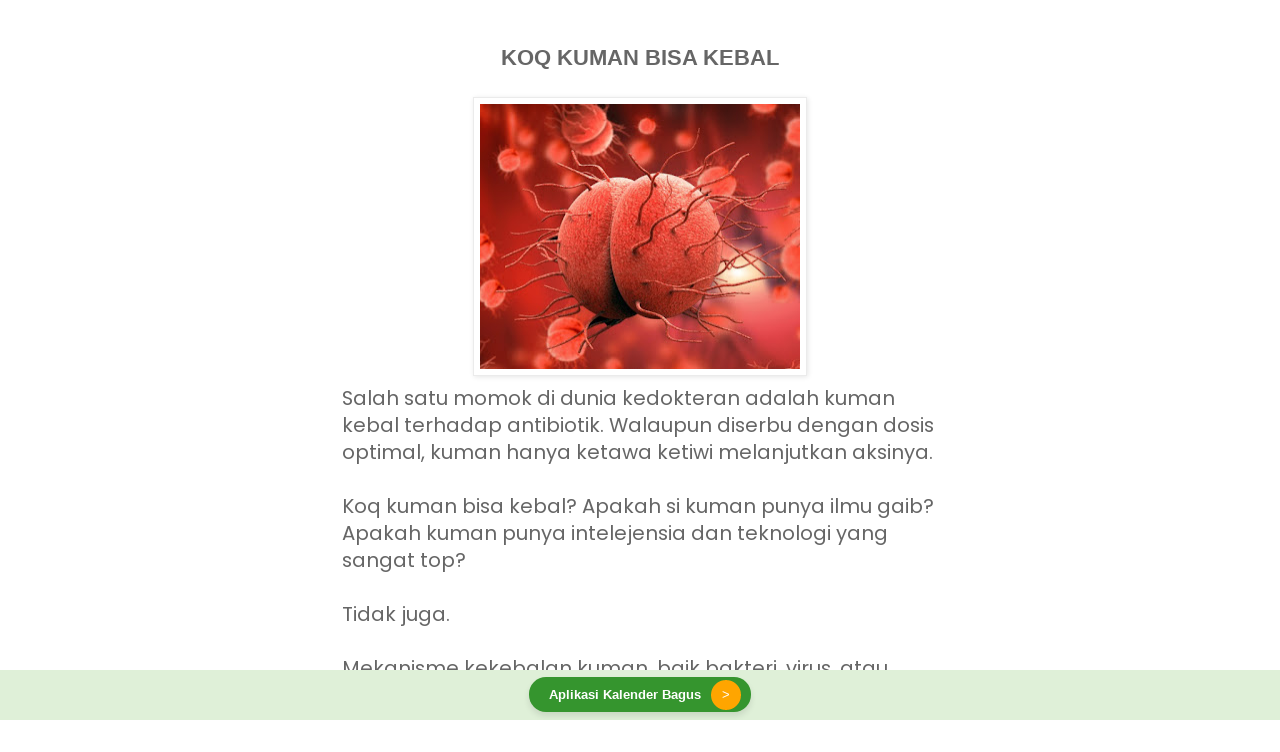

--- FILE ---
content_type: text/html; charset=UTF-8
request_url: https://www.dokterbagus.com/2019/04/koq-kuman-bisa-kebal.html
body_size: 11552
content:
<!DOCTYPE html>
<html class='v2' dir='ltr' lang='id' xmlns='http://www.w3.org/1999/xhtml' xmlns:b='http://www.google.com/2005/gml/b' xmlns:data='http://www.google.com/2005/gml/data' xmlns:expr='http://www.google.com/2005/gml/expr'>
<head>
<link href='https://www.blogger.com/static/v1/widgets/335934321-css_bundle_v2.css' rel='stylesheet' type='text/css'/>
<meta content='width=1100' name='viewport'/>
<meta content='text/html; charset=UTF-8' http-equiv='Content-Type'/>
<meta content='blogger' name='generator'/>
<link href='https://www.dokterbagus.com/favicon.ico' rel='icon' type='image/x-icon'/>
<link href='https://www.dokterbagus.com/2019/04/koq-kuman-bisa-kebal.html' rel='canonical'/>
<link rel="alternate" type="application/atom+xml" title="Dokter Bagus - Atom" href="https://www.dokterbagus.com/feeds/posts/default" />
<link rel="alternate" type="application/rss+xml" title="Dokter Bagus - RSS" href="https://www.dokterbagus.com/feeds/posts/default?alt=rss" />
<link rel="service.post" type="application/atom+xml" title="Dokter Bagus - Atom" href="https://www.blogger.com/feeds/5311975276887912172/posts/default" />

<link rel="alternate" type="application/atom+xml" title="Dokter Bagus - Atom" href="https://www.dokterbagus.com/feeds/3978045730238564618/comments/default" />
<!--Can't find substitution for tag [blog.ieCssRetrofitLinks]-->
<link href='https://blogger.googleusercontent.com/img/b/R29vZ2xl/AVvXsEi9CAtMw93xO_CPm9RcrMsyGwyQyTu1xhXB2EUnyuOALREUpo8P3qy18kCyTfNIUtYv1v8MXG5NYukDkTyt6iOskd7K-3mpySfK89bpiUwNEgqikaCKfypk1Flde5ELO98ZOR8Vpvyo0zg/s320/bakteri-kencing-nanah.jpg' rel='image_src'/>
<meta content='https://www.dokterbagus.com/2019/04/koq-kuman-bisa-kebal.html' property='og:url'/>
<meta content='KOQ KUMAN BISA KEBAL' property='og:title'/>
<meta content='masa subur
kalender masa subur
kalkulator masa subur' property='og:description'/>
<meta content='https://blogger.googleusercontent.com/img/b/R29vZ2xl/AVvXsEi9CAtMw93xO_CPm9RcrMsyGwyQyTu1xhXB2EUnyuOALREUpo8P3qy18kCyTfNIUtYv1v8MXG5NYukDkTyt6iOskd7K-3mpySfK89bpiUwNEgqikaCKfypk1Flde5ELO98ZOR8Vpvyo0zg/w1200-h630-p-k-no-nu/bakteri-kencing-nanah.jpg' property='og:image'/>
<title>KOQ KUMAN BISA KEBAL - Dokter Bagus</title>
<style id='page-skin-1' type='text/css'><!--
/*
-----------------------------------------------
Blogger Template Style
Name:     Simple
Designer: Blogger
URL:      www.blogger.com
----------------------------------------------- */
@import url('https://fonts.googleapis.com/css2?family=Poppins:wght@400;600;800&display=swap');
/* Variable definitions
====================
<Variable name="keycolor" description="Main Color" type="color" default="#66bbdd"/>
<Group description="Page Text" selector="body">
<Variable name="body.font" description="Font" type="font"
default="normal normal 12px Arial, Tahoma, Helvetica, FreeSans, sans-serif"/>
<Variable name="body.text.color" description="Text Color" type="color" default="#222222"/>
</Group>
<Group description="Backgrounds" selector=".body-fauxcolumns-outer">
<Variable name="body.background.color" description="Outer Background" type="color" default="#66bbdd"/>
<Variable name="content.background.color" description="Main Background" type="color" default="#ffffff"/>
<Variable name="header.background.color" description="Header Background" type="color" default="transparent"/>
</Group>
<Group description="Links" selector=".main-outer">
<Variable name="link.color" description="Link Color" type="color" default="#2288bb"/>
<Variable name="link.visited.color" description="Visited Color" type="color" default="#888888"/>
<Variable name="link.hover.color" description="Hover Color" type="color" default="#33aaff"/>
</Group>
<Group description="Blog Title" selector=".header h1">
<Variable name="header.font" description="Font" type="font"
default="normal normal 60px Arial, Tahoma, Helvetica, FreeSans, sans-serif"/>
<Variable name="header.text.color" description="Title Color" type="color" default="#3399bb" />
</Group>
<Group description="Blog Description" selector=".header .description">
<Variable name="description.text.color" description="Description Color" type="color"
default="#777777" />
</Group>
<Group description="Tabs Text" selector=".tabs-inner .widget li a">
<Variable name="tabs.font" description="Font" type="font"
default="normal normal 14px Arial, Tahoma, Helvetica, FreeSans, sans-serif"/>
<Variable name="tabs.text.color" description="Text Color" type="color" default="#999999"/>
<Variable name="tabs.selected.text.color" description="Selected Color" type="color" default="#000000"/>
</Group>
<Group description="Tabs Background" selector=".tabs-outer .PageList">
<Variable name="tabs.background.color" description="Background Color" type="color" default="#f5f5f5"/>
<Variable name="tabs.selected.background.color" description="Selected Color" type="color" default="#eeeeee"/>
</Group>
<Group description="Post Title" selector="h3.post-title, .comments h4">
<Variable name="post.title.font" description="Font" type="font"
default="normal normal 22px Arial, Tahoma, Helvetica, FreeSans, sans-serif"/>
</Group>
<Group description="Date Header" selector=".date-header">
<Variable name="date.header.color" description="Text Color" type="color"
default="#666666"/>
<Variable name="date.header.background.color" description="Background Color" type="color"
default="transparent"/>
<Variable name="date.header.font" description="Text Font" type="font"
default="normal bold 11px Arial, Tahoma, Helvetica, FreeSans, sans-serif"/>
<Variable name="date.header.padding" description="Date Header Padding" type="string" default="inherit"/>
<Variable name="date.header.letterspacing" description="Date Header Letter Spacing" type="string" default="inherit"/>
<Variable name="date.header.margin" description="Date Header Margin" type="string" default="inherit"/>
</Group>
<Group description="Post Footer" selector=".post-footer">
<Variable name="post.footer.text.color" description="Text Color" type="color" default="#666666"/>
<Variable name="post.footer.background.color" description="Background Color" type="color"
default="#f9f9f9"/>
<Variable name="post.footer.border.color" description="Shadow Color" type="color" default="#eeeeee"/>
</Group>
<Group description="Gadgets" selector="h2">
<Variable name="widget.title.font" description="Title Font" type="font"
default="normal bold 11px Arial, Tahoma, Helvetica, FreeSans, sans-serif"/>
<Variable name="widget.title.text.color" description="Title Color" type="color" default="#000000"/>
<Variable name="widget.alternate.text.color" description="Alternate Color" type="color" default="#999999"/>
</Group>
<Group description="Images" selector=".main-inner">
<Variable name="image.background.color" description="Background Color" type="color" default="#ffffff"/>
<Variable name="image.border.color" description="Border Color" type="color" default="#eeeeee"/>
<Variable name="image.text.color" description="Caption Text Color" type="color" default="#666666"/>
</Group>
<Group description="Accents" selector=".content-inner">
<Variable name="body.rule.color" description="Separator Line Color" type="color" default="#eeeeee"/>
<Variable name="tabs.border.color" description="Tabs Border Color" type="color" default="transparent"/>
</Group>
<Variable name="body.background" description="Body Background" type="background"
color="#ffffff" default="$(color) none repeat scroll top left"/>
<Variable name="body.background.override" description="Body Background Override" type="string" default=""/>
<Variable name="body.background.gradient.cap" description="Body Gradient Cap" type="url"
default="url(https://resources.blogblog.com/blogblog/data/1kt/simple/gradients_light.png)"/>
<Variable name="body.background.gradient.tile" description="Body Gradient Tile" type="url"
default="url(https://resources.blogblog.com/blogblog/data/1kt/simple/body_gradient_tile_light.png)"/>
<Variable name="content.background.color.selector" description="Content Background Color Selector" type="string" default=".content-inner"/>
<Variable name="content.padding" description="Content Padding" type="length" default="10px" min="0" max="100px"/>
<Variable name="content.padding.horizontal" description="Content Horizontal Padding" type="length" default="10px" min="0" max="100px"/>
<Variable name="content.shadow.spread" description="Content Shadow Spread" type="length" default="40px" min="0" max="100px"/>
<Variable name="content.shadow.spread.webkit" description="Content Shadow Spread (WebKit)" type="length" default="5px" min="0" max="100px"/>
<Variable name="content.shadow.spread.ie" description="Content Shadow Spread (IE)" type="length" default="10px" min="0" max="100px"/>
<Variable name="main.border.width" description="Main Border Width" type="length" default="0" min="0" max="10px"/>
<Variable name="header.background.gradient" description="Header Gradient" type="url" default="none"/>
<Variable name="header.shadow.offset.left" description="Header Shadow Offset Left" type="length" default="-1px" min="-50px" max="50px"/>
<Variable name="header.shadow.offset.top" description="Header Shadow Offset Top" type="length" default="-1px" min="-50px" max="50px"/>
<Variable name="header.shadow.spread" description="Header Shadow Spread" type="length" default="1px" min="0" max="100px"/>
<Variable name="header.padding" description="Header Padding" type="length" default="30px" min="0" max="100px"/>
<Variable name="header.border.size" description="Header Border Size" type="length" default="1px" min="0" max="10px"/>
<Variable name="header.bottom.border.size" description="Header Bottom Border Size" type="length" default="1px" min="0" max="10px"/>
<Variable name="header.border.horizontalsize" description="Header Horizontal Border Size" type="length" default="0" min="0" max="10px"/>
<Variable name="description.text.size" description="Description Text Size" type="string" default="140%"/>
<Variable name="tabs.margin.top" description="Tabs Margin Top" type="length" default="0" min="0" max="100px"/>
<Variable name="tabs.margin.side" description="Tabs Side Margin" type="length" default="30px" min="0" max="100px"/>
<Variable name="tabs.background.gradient" description="Tabs Background Gradient" type="url"
default="url(https://resources.blogblog.com/blogblog/data/1kt/simple/gradients_light.png)"/>
<Variable name="tabs.border.width" description="Tabs Border Width" type="length" default="1px" min="0" max="10px"/>
<Variable name="tabs.bevel.border.width" description="Tabs Bevel Border Width" type="length" default="1px" min="0" max="10px"/>
<Variable name="post.margin.bottom" description="Post Bottom Margin" type="length" default="25px" min="0" max="100px"/>
<Variable name="image.border.small.size" description="Image Border Small Size" type="length" default="2px" min="0" max="10px"/>
<Variable name="image.border.large.size" description="Image Border Large Size" type="length" default="5px" min="0" max="10px"/>
<Variable name="page.width.selector" description="Page Width Selector" type="string" default=".region-inner"/>
<Variable name="page.width" description="Page Width" type="string" default="auto"/>
<Variable name="main.section.margin" description="Main Section Margin" type="length" default="15px" min="0" max="100px"/>
<Variable name="main.padding" description="Main Padding" type="length" default="15px" min="0" max="100px"/>
<Variable name="main.padding.top" description="Main Padding Top" type="length" default="30px" min="0" max="100px"/>
<Variable name="main.padding.bottom" description="Main Padding Bottom" type="length" default="30px" min="0" max="100px"/>
<Variable name="paging.background"
color="#ffffff"
description="Background of blog paging area" type="background"
default="transparent none no-repeat scroll top center"/>
<Variable name="footer.bevel" description="Bevel border length of footer" type="length" default="0" min="0" max="10px"/>
<Variable name="mobile.background.overlay" description="Mobile Background Overlay" type="string"
default="transparent none repeat scroll top left"/>
<Variable name="mobile.background.size" description="Mobile Background Size" type="string" default="auto"/>
<Variable name="mobile.button.color" description="Mobile Button Color" type="color" default="#ffffff" />
<Variable name="startSide" description="Side where text starts in blog language" type="automatic" default="left"/>
<Variable name="endSide" description="Side where text ends in blog language" type="automatic" default="right"/>
*/
/* Content
----------------------------------------------- */
body {
font: normal normal 12px 'Poppins', Trebuchet, sans-serif;
color: #666666;
background: #ffffff none repeat scroll top left;
padding: 0 0 0 0;
}
html body .region-inner {
min-width: 0;
max-width: 100%;
width: auto;
}
h2 {
font-size: 22px;
}
a:link {
text-decoration:none;
color: #2288bb;
}
a:visited {
text-decoration:none;
color: #888888;
}
a:hover {
text-decoration:underline;
color: #33aaff;
}
.body-fauxcolumn-outer .fauxcolumn-inner {
background: transparent none repeat scroll top left;
_background-image: none;
}
.body-fauxcolumn-outer .cap-top {
position: absolute;
z-index: 1;
height: 400px;
width: 100%;
}
.body-fauxcolumn-outer .cap-top .cap-left {
width: 100%;
background: transparent none repeat-x scroll top left;
_background-image: none;
}
.content-outer {
-moz-box-shadow: 0 0 0 rgba(0, 0, 0, .15);
-webkit-box-shadow: 0 0 0 rgba(0, 0, 0, .15);
-goog-ms-box-shadow: 0 0 0 #333333;
box-shadow: 0 0 0 rgba(0, 0, 0, .15);
margin-bottom: 1px;
}
.content-inner {
padding: 10px 40px;
}
.content-inner {
background-color: #ffffff;
}
/* Header
----------------------------------------------- */
.header-outer {
background: transparent none repeat-x scroll 0 -400px;
_background-image: none;
}
.Header h1 {
font: normal normal 40px 'Poppins MS',Trebuchet,Verdana,sans-serif;
color: #000000;
text-shadow: 0 0 0 rgba(0, 0, 0, .2);
}
.Header h1 a {
color: #000000;
}
.Header .description {
font-size: 18px;
color: #000000;
}
.header-inner .Header .titlewrapper {
padding: 22px 0;
}
.header-inner .Header .descriptionwrapper {
padding: 0 0;
}
/* Tabs
----------------------------------------------- */
.tabs-inner .section:first-child {
border-top: 0 solid #dddddd;
}
.tabs-inner .section:first-child ul {
margin-top: -1px;
border-top: 1px solid #dddddd;
border-left: 1px solid #dddddd;
border-right: 1px solid #dddddd;
}
.tabs-inner .widget ul {
background: transparent none repeat-x scroll 0 -800px;
_background-image: none;
border-bottom: 1px solid #dddddd;
margin-top: 0;
margin-left: -30px;
margin-right: -30px;
}
.tabs-inner .widget li a {
display: inline-block;
padding: .6em 1em;
font: normal normal 12px 'Poppins MS', Trebuchet, Verdana, sans-serif;
color: #000000;
border-left: 1px solid #ffffff;
border-right: 1px solid #dddddd;
}
.tabs-inner .widget li:first-child a {
border-left: none;
}
.tabs-inner .widget li.selected a, .tabs-inner .widget li a:hover {
color: #000000;
background-color: #eeeeee;
text-decoration: none;
}
/* Columns
----------------------------------------------- */
.main-outer {
border-top: 0 solid transparent;
}
.fauxcolumn-left-outer .fauxcolumn-inner {
border-right: 1px solid transparent;
}
.fauxcolumn-right-outer .fauxcolumn-inner {
border-left: 1px solid transparent;
}
/* Headings
----------------------------------------------- */
div.widget > h2,
div.widget h2.title {
margin: 0 0 1em 0;
font: normal bold 11px 'Poppins MS',Trebuchet,Verdana,sans-serif;
color: #000000;
}
/* Widgets
----------------------------------------------- */
.widget .zippy {
color: #999999;
text-shadow: 2px 2px 1px rgba(0, 0, 0, .1);
}
.widget .popular-posts ul {
list-style: none;
}
/* Posts
----------------------------------------------- */
h2.date-header {
font: normal bold 11px Arial, Tahoma, Helvetica, FreeSans, sans-serif;
}
.date-header span {
background-color: #bbbbbb;
color: #ffffff;
padding: 0.4em;
letter-spacing: 3px;
margin: inherit;
}
.main-inner {
padding-top: 35px;
padding-bottom: 65px;
}
.main-inner .column-center-inner {
padding: 0 0;
}
.main-inner .column-center-inner .section {
margin: 0 1em;
}
.post {
margin: 0 0 45px 0;
}
h3.post-title, .comments h4 {
font: bold normal 22px 'Poppins MS', Trebuchet, sans-serif;
text-align: center;
margin: 0px 20px;
}
.post-body {
font-size: 110%;
line-height: 1.4;
position: relative;
}
.post-body img, .post-body .tr-caption-container, .Profile img, .Image img,
.BlogList .item-thumbnail img {
padding: 2px;
background: #ffffff;
border: 1px solid #eeeeee;
-moz-box-shadow: 1px 1px 5px rgba(0, 0, 0, .1);
-webkit-box-shadow: 1px 1px 5px rgba(0, 0, 0, .1);
box-shadow: 1px 1px 5px rgba(0, 0, 0, .1);
}
.post-body img, .post-body .tr-caption-container {
padding: 5px;
}
.post-body .tr-caption-container {
color: #666666;
}
.post-body .tr-caption-container img {
padding: 0;
background: transparent;
border: none;
-moz-box-shadow: 0 0 0 rgba(0, 0, 0, .1);
-webkit-box-shadow: 0 0 0 rgba(0, 0, 0, .1);
box-shadow: 0 0 0 rgba(0, 0, 0, .1);
}
.post-header {
margin: 0 0 1.5em;
line-height: 1.6;
font-size: 90%;
}
.post-footer {
margin: 20px -2px 0;
padding: 5px 10px;
color: #666666;
background-color: #eeeeee;
border-bottom: 1px solid #eeeeee;
line-height: 1.6;
font-size: 90%;
}
#comments .comment-author {
padding-top: 1.5em;
border-top: 1px solid transparent;
background-position: 0 1.5em;
}
#comments .comment-author:first-child {
padding-top: 0;
border-top: none;
}
.avatar-image-container {
margin: .2em 0 0;
}
#comments .avatar-image-container img {
border: 1px solid #eeeeee;
}
/* Comments
----------------------------------------------- */
.comments .comments-content .icon.blog-author {
background-repeat: no-repeat;
background-image: url([data-uri]);
}
.comments .comments-content .loadmore a {
border-top: 1px solid #999999;
border-bottom: 1px solid #999999;
}
.comments .comment-thread.inline-thread {
background-color: #eeeeee;
}
.comments .continue {
border-top: 2px solid #999999;
}
/* Accents
---------------------------------------------- */
.section-columns td.columns-cell {
border-left: 1px solid transparent;
}
.blog-pager {
background: transparent url(https://resources.blogblog.com/blogblog/data/1kt/simple/paging_dot.png) repeat-x scroll top center;
}
.blog-pager-older-link, .home-link,
.blog-pager-newer-link {
background-color: #ffffff;
padding: 5px;
}
.footer-outer {
border-top: 1px dashed #bbbbbb;
}
/* Mobile
----------------------------------------------- */
body.mobile  {
background-size: auto;
}
.mobile .body-fauxcolumn-outer {
background: transparent none repeat scroll top left;
}
.mobile .body-fauxcolumn-outer .cap-top {
background-size: 100% auto;
}
.mobile .content-outer {
-webkit-box-shadow: 0 0 3px rgba(0, 0, 0, .15);
box-shadow: 0 0 3px rgba(0, 0, 0, .15);
}
.mobile .tabs-inner .widget ul {
margin-left: 0;
margin-right: 0;
}
.mobile .post {
margin: 0;
}
.mobile .main-inner .column-center-inner .section {
margin: 0;
}
.mobile .date-header span {
padding: 0.1em 10px;
margin: 0 -10px;
}
.mobile h3.post-title {
margin: 10px 20px 0px 20px;
font: bold normal 22px 'Poppins MS', Trebuchet, sans-serif;
}
.mobile .blog-pager {
background: transparent none no-repeat scroll top center;
}
.mobile .footer-outer {
border-top: none;
}
.mobile .main-inner, .mobile .footer-inner {
background-color: #ffffff;
}
.mobile-index-contents {
color: #666666;
}
.mobile-link-button {
background-color: #2288bb;
}
.mobile-link-button a:link, .mobile-link-button a:visited {
color: #ffffff;
}
.mobile .tabs-inner .section:first-child {
border-top: none;
}
.mobile .tabs-inner .PageList .widget-content {
background-color: #eeeeee;
color: #000000;
border-top: 1px solid #dddddd;
border-bottom: 1px solid #dddddd;
}
.mobile .tabs-inner .PageList .widget-content .pagelist-arrow {
border-left: 1px solid #dddddd;
}

--></style>
<style id='template-skin-1' type='text/css'><!--
body {
min-width: 700px;
}
.content-outer, .content-fauxcolumn-outer, .region-inner {
min-width: 700px;
max-width: 700px;
_width: 700px;
}
.main-inner .columns {
padding-left: 0px;
padding-right: 0px;
}
.main-inner .fauxcolumn-center-outer {
left: 0px;
right: 0px;
/* IE6 does not respect left and right together */
_width: expression(this.parentNode.offsetWidth -
parseInt("0px") -
parseInt("0px") + 'px');
}
.main-inner .fauxcolumn-left-outer {
width: 0px;
}
.main-inner .fauxcolumn-right-outer {
width: 0px;
}
.main-inner .column-left-outer {
width: 0px;
right: 100%;
margin-left: -0px;
}
.main-inner .column-right-outer {
width: 0px;
margin-right: -0px;
}
#layout {
min-width: 0;
}
#layout .content-outer {
min-width: 0;
width: 800px;
}
#layout .region-inner {
min-width: 0;
width: auto;
}
body#layout div.add_widget {
padding: 8px;
}
body#layout div.add_widget a {
margin-left: 32px;
}
--></style>
<link href='https://www.blogger.com/dyn-css/authorization.css?targetBlogID=5311975276887912172&amp;zx=e1439b44-3da5-4c19-a8af-2b71f15af22f' media='none' onload='if(media!=&#39;all&#39;)media=&#39;all&#39;' rel='stylesheet'/><noscript><link href='https://www.blogger.com/dyn-css/authorization.css?targetBlogID=5311975276887912172&amp;zx=e1439b44-3da5-4c19-a8af-2b71f15af22f' rel='stylesheet'/></noscript>
<meta name='google-adsense-platform-account' content='ca-host-pub-1556223355139109'/>
<meta name='google-adsense-platform-domain' content='blogspot.com'/>

</head>
<body class='loading'>
<div class='body-fauxcolumns'>
<div class='fauxcolumn-outer body-fauxcolumn-outer'>
<div class='cap-top'>
<div class='cap-left'></div>
<div class='cap-right'></div>
</div>
<div class='fauxborder-left'>
<div class='fauxborder-right'></div>
<div class='fauxcolumn-inner'>
</div>
</div>
<div class='cap-bottom'>
<div class='cap-left'></div>
<div class='cap-right'></div>
</div>
</div>
</div>
<div class='content'>
<div class='content-fauxcolumns'>
<div class='fauxcolumn-outer content-fauxcolumn-outer'>
<div class='cap-top'>
<div class='cap-left'></div>
<div class='cap-right'></div>
</div>
<div class='fauxborder-left'>
<div class='fauxborder-right'></div>
<div class='fauxcolumn-inner'>
</div>
</div>
<div class='cap-bottom'>
<div class='cap-left'></div>
<div class='cap-right'></div>
</div>
</div>
</div>
<div class='content-outer'>
<div class='content-cap-top cap-top'>
<div class='cap-left'></div>
<div class='cap-right'></div>
</div>
<div class='fauxborder-left content-fauxborder-left'>
<div class='fauxborder-right content-fauxborder-right'></div>
<div class='content-inner'>
<div class='tabs-outer'>
<div class='tabs-cap-top cap-top'>
<div class='cap-left'></div>
<div class='cap-right'></div>
</div>
<div class='fauxborder-left tabs-fauxborder-left'>
<div class='fauxborder-right tabs-fauxborder-right'></div>
<div class='region-inner tabs-inner'>
<div class='tabs no-items section' id='crosscol' name='Seluruh Kolom'></div>
<div class='tabs no-items section' id='crosscol-overflow' name='Cross-Column 2'></div>
</div>
</div>
<div class='tabs-cap-bottom cap-bottom'>
<div class='cap-left'></div>
<div class='cap-right'></div>
</div>
</div>
<div class='main-outer'>
<div class='main-cap-top cap-top'>
<div class='cap-left'></div>
<div class='cap-right'></div>
</div>
<div class='fauxborder-left main-fauxborder-left'>
<div class='fauxborder-right main-fauxborder-right'></div>
<div class='region-inner main-inner'>
<div class='columns fauxcolumns'>
<div class='fauxcolumn-outer fauxcolumn-center-outer'>
<div class='cap-top'>
<div class='cap-left'></div>
<div class='cap-right'></div>
</div>
<div class='fauxborder-left'>
<div class='fauxborder-right'></div>
<div class='fauxcolumn-inner'>
</div>
</div>
<div class='cap-bottom'>
<div class='cap-left'></div>
<div class='cap-right'></div>
</div>
</div>
<div class='fauxcolumn-outer fauxcolumn-left-outer'>
<div class='cap-top'>
<div class='cap-left'></div>
<div class='cap-right'></div>
</div>
<div class='fauxborder-left'>
<div class='fauxborder-right'></div>
<div class='fauxcolumn-inner'>
</div>
</div>
<div class='cap-bottom'>
<div class='cap-left'></div>
<div class='cap-right'></div>
</div>
</div>
<div class='fauxcolumn-outer fauxcolumn-right-outer'>
<div class='cap-top'>
<div class='cap-left'></div>
<div class='cap-right'></div>
</div>
<div class='fauxborder-left'>
<div class='fauxborder-right'></div>
<div class='fauxcolumn-inner'>
</div>
</div>
<div class='cap-bottom'>
<div class='cap-left'></div>
<div class='cap-right'></div>
</div>
</div>
<!-- corrects IE6 width calculation -->
<div class='columns-inner'>
<div class='column-center-outer'>
<div class='column-center-inner'>
<div class='main section' id='main' name='Utama'><div class='widget Blog' data-version='1' id='Blog1'>
<div class='blog-posts hfeed'>

          <div class="date-outer">
        

          <div class="date-posts">
        
<div class='post-outer'>
<div class='post hentry uncustomized-post-template' itemprop='blogPost' itemscope='itemscope' itemtype='http://schema.org/BlogPosting'>
<meta content='https://blogger.googleusercontent.com/img/b/R29vZ2xl/AVvXsEi9CAtMw93xO_CPm9RcrMsyGwyQyTu1xhXB2EUnyuOALREUpo8P3qy18kCyTfNIUtYv1v8MXG5NYukDkTyt6iOskd7K-3mpySfK89bpiUwNEgqikaCKfypk1Flde5ELO98ZOR8Vpvyo0zg/s320/bakteri-kencing-nanah.jpg' itemprop='image_url'/>
<meta content='5311975276887912172' itemprop='blogId'/>
<meta content='3978045730238564618' itemprop='postId'/>
<a name='3978045730238564618'></a>
<h3 class='post-title entry-title' itemprop='name'>
KOQ KUMAN BISA KEBAL
</h3>
<div class='post-header'>
<div class='post-header-line-1'></div>
</div>
<div class='post-body entry-content' id='post-body-3978045730238564618' itemprop='description articleBody'>
<div class="separator" style="clear: both; text-align: center;">
<a href="https://blogger.googleusercontent.com/img/b/R29vZ2xl/AVvXsEi9CAtMw93xO_CPm9RcrMsyGwyQyTu1xhXB2EUnyuOALREUpo8P3qy18kCyTfNIUtYv1v8MXG5NYukDkTyt6iOskd7K-3mpySfK89bpiUwNEgqikaCKfypk1Flde5ELO98ZOR8Vpvyo0zg/s1600/bakteri-kencing-nanah.jpg" imageanchor="1" style="clear: left; margin-bottom: 1em;"><img border="0" data-original-height="457" data-original-width="550" height="265" src="https://blogger.googleusercontent.com/img/b/R29vZ2xl/AVvXsEi9CAtMw93xO_CPm9RcrMsyGwyQyTu1xhXB2EUnyuOALREUpo8P3qy18kCyTfNIUtYv1v8MXG5NYukDkTyt6iOskd7K-3mpySfK89bpiUwNEgqikaCKfypk1Flde5ELO98ZOR8Vpvyo0zg/s320/bakteri-kencing-nanah.jpg" width="320" /></a></div>
Salah satu momok di dunia kedokteran adalah kuman kebal terhadap antibiotik. Walaupun diserbu dengan dosis optimal, kuman hanya ketawa ketiwi melanjutkan aksinya.<br />
<br />
Koq kuman bisa kebal? Apakah si kuman punya ilmu gaib? Apakah kuman punya intelejensia dan teknologi yang sangat top?<br />
<br />
Tidak juga.<br />
<br />
Mekanisme kekebalan kuman, baik bakteri, virus, atau parasit, sebenarnya sifatnya hanya kebetulan. Tak ada niat sedikit pun dari kuman untuk menjadikan tubuhnya kebal. Sekali lagi, murni kebetulan. Kalau dari sudut pandang si kuman, mereka mungkin akan menyebutnya anugerah.<br />
<br />
Bagaimana kebetulan itu terjadi, begini ceritanya ....<br />
<br />
Kita ambil contoh bakteri penyebab kencing nanah, <i>Neisseria gonorrhea</i>. Bakteri ini habitat aslinya adalah di dinding saluran kencing. Di tempat tersebut, bakteri membelah diri berulangkali dalam waktu singkat, menghasilkan jutaan keturunan. Di segenap keturunannya tersebut, muncul berbagai macam sifat. Sifat ini bisa berbeda satu sama lain akibat mutasi genetik saat proses membelah diri.<br />
<br />
Dari berbagai sifat, bisa jadi ada sifat yang mampu menghalangi kerja obat antibiotik. Bakteri mutan yang memiliki sifat seperti ini, mampu bertahan hidup walaupun di bom dengan antibiotik tertentu. Sedangkan, saudaranya yang lain yang ga mutan seperti dia, akan tewas.<br />
<br />
Apa yang terjadi kemudian?<br />
<br />
Si bakteri mutan akan berkembang biak dengan leluasa, memperbanyak diri tanpa hambatan lagi. Tak hanya itu, jika tuan rumah pemilik penyakit kencing nanah berhubungan dengan orang lain, kuman mutan akan turut berpindah, membuka cabang baru. Jika aktifitas hubungan itu berlanjut ke orang lain lagi, maka muncul cabang baru lagi. Alhasil, bakteri mutan akan tersebar kemana-mana.<br />
<br />
Bagaimana cara mengatasinya?<br />
<br />
Dokter akan memberikan antibiotik golongan berbeda dengan cara kerja berbeda. Misalnya, jika kuman mutan kebal terhadap sefadroksil, dapat diberikan ofloxasin, atau jenis lain. Tapi situasi tak selalu semudah ini. Kadang-kadang ada kuman mutan yang kebal terhadap beberapa jenis antibiotik sekaligus. Kuman jenis ini disebut <i>multidrug resistant</i>. Untuk mengatasi kondisi ini, jauh lebih sulit.<br />
<br />
Untuk mencegah kuman mendapatkan kekebalan, kita manusia bisa mencegahnya. Pertama, jangan minum antibiotik sembarangan dan tak sesuai dosis, misalnya ketika mau &#8216;jajan&#8217; minum amoksisilin atau ampisilin sebiji. Kedua, menghabiskan antibiotik yang diberikan oleh dokter, jangan dihentikan walaupun kondisi sudah membaik. Ketiga, bergaya hidup sehat, misalnya tidak jajan sembarangan atau seruduk sana seruduk sini.<br />
<br />
*image:thenativeantigencompany.com
<div style='clear: both;'></div>
</div>
<div class='post-footer'>
<div class='post-footer-line post-footer-line-1'>
<span class='post-author vcard'>
</span>
<span class='post-timestamp'>
</span>
<span class='post-comment-link'>
</span>
<span class='post-icons'>
</span>
<div class='post-share-buttons goog-inline-block'>
</div>
</div>
<div class='post-footer-line post-footer-line-2'>
<span class='post-labels'>
</span>
</div>
<div class='post-footer-line post-footer-line-3'>
<span class='post-location'>
</span>
</div>
</div>
</div>
<div class='comments' id='comments'>
<a name='comments'></a>
</div>
</div>

        </div></div>
      
</div>
<div class='blog-pager' id='blog-pager'>
<span id='blog-pager-newer-link'>
<a class='blog-pager-newer-link' href='https://www.dokterbagus.com/2019/04/jin-bisa-nyunat.html' id='Blog1_blog-pager-newer-link' title='Posting Lebih Baru'>Posting Lebih Baru</a>
</span>
<span id='blog-pager-older-link'>
<a class='blog-pager-older-link' href='https://www.dokterbagus.com/2019/04/fenomena-pingpong.html' id='Blog1_blog-pager-older-link' title='Posting Lama'>Posting Lama</a>
</span>
<a class='home-link' href='https://www.dokterbagus.com/'>Beranda</a>
</div>
<div class='clear'></div>
</div></div>
</div>
</div>
<div class='column-left-outer'>
<div class='column-left-inner'>
<aside>
</aside>
</div>
</div>
<div class='column-right-outer'>
<div class='column-right-inner'>
<aside>
</aside>
</div>
</div>
</div>
<div style='clear: both'></div>
<!-- columns -->
</div>
<!-- main -->
</div>
</div>
<div class='main-cap-bottom cap-bottom'>
<div class='cap-left'></div>
<div class='cap-right'></div>
</div>
</div>
<footer>
<div class='footer-outer'>
<div class='footer-cap-top cap-top'>
<div class='cap-left'></div>
<div class='cap-right'></div>
</div>
<div class='fauxborder-left footer-fauxborder-left'>
<div class='fauxborder-right footer-fauxborder-right'></div>
<div class='region-inner footer-inner'>
<div class='foot no-items section' id='footer-1'></div>
<!-- outside of the include in order to lock Attribution widget -->
<div class='foot section' id='footer-3' name='Footer'><div class='widget HTML' data-version='1' id='HTML1'>
<div class='widget-content'>
<!-- Default Statcounter code for bagus
http://www.dokterbagus.com -->
<script type="text/javascript">
var sc_project=8154376; 
var sc_invisible=0; 
var sc_security="db813546"; 
var sc_text=5; 
var scJsHost = "https://";
document.write("<sc"+"ript type='text/javascript' src='" +
scJsHost+
"statcounter.com/counter/counter.js'></"+"script>");
</script>
<noscript><div class="statcounter"><a title="web counter"
href="https://statcounter.com/" target="_blank"><img
class="statcounter"
src="https://c.statcounter.com/8154376/0/db813546/0/"
alt="web counter"
referrerpolicy="no-referrer-when-downgrade"></img
class="statcounter"
src="https:></a></div></noscript>
<!-- End of Statcounter Code -->

<style>
    /* Styling for the overlay */
    #overlay {
        display: none;
        position: fixed;
        top: 0;
        left: 0;
        width: 100%;
        height: 100%;
        background-color: rgba(0, 0, 0, 0.5); 
        z-index: 9998; 
    }
    /* Styling for the popup */
    #popup {
        display: none;
        position: fixed;
        top: 50%;
        left: 50%;
        transform: translate(-50%, -50%);
        background-color: #f9f9f9;
        padding: 20px;
        border: 1px solid #ccc;
        box-shadow: 0px 2px 5px rgba(0, 0, 0, 0.3);
        z-index: 9999;
        text-align: center;
        border-radius: 10px;
        width: 70%;
    }

    #popup p {
        color: black; 
        font-size: 18px; 
        margin: 0; /* Removing default margin to have better spacing */
    }

    #okButton {
        background-color: #4CAF50;
        color: white;
        border: none;
        padding: 8px 16px;
        text-align: center;
        text-decoration: none;
        display: inline-block;
        font-size: 16px;
        margin-top: 10px;
        cursor: pointer;
        border-radius: 5px;
    }
    .close {
        position: absolute;
        top: -10px;
        right: -10px;
        background-color: #ffb3b3;
        color: white;
        border: none;
        width: 30px;
        height: 30px;
        border-radius: 50%;
        font-size: 20px;
        line-height: 30px;
        cursor: pointer;
    }
  
    .blue-text {
        color: #0096FF;
       font-size: 22px;
    }

    .orange-text {
        color: #E97451;
    }
</style>

<!-- Transparent overlay -->
<div id="overlay"></div>

<!-- Popup HTML -->
<div id="popup">
    <span class="close" onclick="hidePopup()">&times;</span>
    <p><img border="0" data-original-height="512" data-original-width="512" height="50" src="https://blogger.googleusercontent.com/img/b/R29vZ2xl/AVvXsEgRymzpHmKI7YuzmQdfN352JwR9zevx7DL4mv6nrReMMCWisjNsZp9mmlWOYJXfcg27o0pe6TAJ_BIuQHS78V6TvXI5sRFNXdyh0qZIlEuaxoG0_-EM7I14lhCXqC7uQgnL3ZoB_qzvJL5VQVtfw4zoWHXv2gehfp0azkB4SpxmCmAsn1H62L1NDOLkHA05/w50-h50/superlengkap.png" width="50" /><br/><span class="blue-text"><b>Aplikasi<br/> Kalender Bagus</b></span><br/>Ada Tanggal Merah Libur Nasional, Ada Agenda Harian<br/>============<br/><span class="orange-text">Link aplikasi ada di<br/>bawah artikel ini</span><br/>============</p>
    <button id="okButton">OK</button>
</div>

<script>
    // Function to show the overlay and popup
    function showPopup() {
        var overlay = document.getElementById('overlay');
        var popup = document.getElementById('popup');
        overlay.style.display = 'block';
        popup.style.display = 'block';
    }

    // Function to hide the overlay and popup
    function hidePopup() {
        var overlay = document.getElementById('overlay');
        var popup = document.getElementById('popup');
        overlay.style.display = 'none';
        popup.style.display = 'none';
    }

    // Wait for 10 seconds before showing the popup
    setTimeout(showPopup, 5000);

    // Attach event listener to the OK button
    var okButton = document.getElementById('okButton');
    okButton.addEventListener('click', hidePopup);

   // Attach event listener to the overlay to hide the popup when clicked outside
    var overlay = document.getElementById('overlay');
    overlay.addEventListener('click', function(event){
        // Check if the click occurred outside the popup
        if (event.target === overlay) {
            hidePopup(); // Redirect to the specified URL
        }
    });
</script>

<a href="https://play.google.com/store/apps/details?id=com.aplikasi.agenda" target="_blank">
    <div style="text-align:center;    
        height: 43px; 
        width:100%;
        position: fixed;
        left: 0;
        bottom: 0; 
        background-color:#DFF0D8;
        font-size:130%;
        padding-top:7px;"> 
        <button style="background-color: #35952E; border: none; color: white; padding: 10px 50px 10px 20px; border-radius: 20px; box-shadow: 0px 4px 6px rgba(0, 0, 0, 0.1); position: relative;">
            <span style="position: absolute; right: 10px; top: 50%; transform: translateY(-50%); background-color: #FFA500; color: white; width: 30px; height: 30px; border-radius: 50%; display: flex; justify-content: center; align-items: center;">></span>
            <b>Aplikasi Kalender Bagus</b>
        </button>
    </div>
</a>
</div>
<div class='clear'></div>
</div><div class='widget HTML' data-version='2' id='HTML712'>
<style>
              .card-link {
    display: flex;
    flex-direction: column;
    align-items: center;
    justify-content: center;
    padding: 16px;   
    max-width: 500px;   
    margin: 24px 0px;
    border-radius: 10px;
    background: #ffffff;
    border: 1px solid #e6e6e6;
    box-shadow: 0 4px 12px rgba(0,0,0,0.15); 
    text-decoration: none;
    color: inherit;
    text-align: center;
    gap: 5px; 
  }

  .card-link .title {
    font-size: 17px;
    font-weight: 700;
    /*  color: #1976d2; biru */
  }

  .card-link .desc {
    color: #333;
    line-height: 1.4;
    font-size: 17px;
  }

  .card-link .open-btn {
    padding: 8px 16px;
    border-radius: 8px;
    border: 1px solid #1976d2;
    background: rgba(25,118,210,0.06);
    color: #1976d2;
    font-weight: 600;
    font-size: 15px;
    user-select: none;
  }

  /* Variasi warna background */
  .blue   { background: #e3f2fd; } 
  .green  { background: #e8f5e9; }  
  .yellow { background: #fffde7; } 
  .pink   { background: #fce4ec; } 
  .grey{ background: #E0E0E0; } 

  /* Hover effect */
  .card-link:hover {
    text-decoration: none;
    transform: translateY(-2px);
    transition: transform 0.15s ease;
  }

.mobile .post-body {
  font-size: 95%;
  line-height: 1.4;
  margin: 0px auto; 
  width: 95%; 
}


ul li, ol li {
  margin-bottom: 12px;
}

.post {
    font-size: 18px;
}
.post-body img {
    margin: 2px 0px 2px 0px;
    padding: 6px;
    background: #ffffff;
    border: 1px solid #ebebeb;
    -moz-box-shadow: 1px 1px 5px rgba(0, 0, 0, .1);
    -webkit-box-shadow: 1px 1px 5px rgba(0, 0, 0, .1);
    box-shadow: 1px 1px 5px rgba(0, 0, 0, .1);
}
ul li, ol li {
  margin-bottom: 12px;
}
blockquote {
  background: #dfdfdf;
  padding: 1px 8px 1px 65px;
  background-image:url(https://blogger.googleusercontent.com/img/b/R29vZ2xl/AVvXsEhLeS7ppq_kdxpLIGF5NkP-EKzBRJg8jzgyQEkLrYRikGVS1G1Pbz3q-gidaj6snyrtsAunLhg_THeOpO__293apSei1jwRF64dxkRQUwxEOWjWlsVglEij62nUT9DBK90dm_bmnh9btC4/s1600/tunjuk.png); background-repeat:no-repeat; background-position: 5px center;
}
blockquote::before {
  content: '';
text-decoration:none;
}
          </style>
</div></div>
</div>
</div>
<div class='footer-cap-bottom cap-bottom'>
<div class='cap-left'></div>
<div class='cap-right'></div>
</div>
</div>
</footer>
<!-- content -->
</div>
</div>
<div class='content-cap-bottom cap-bottom'>
<div class='cap-left'></div>
<div class='cap-right'></div>
</div>
</div>
</div>
<script type='text/javascript'>
    window.setTimeout(function() {
        document.body.className = document.body.className.replace('loading', '');
      }, 10);
  </script>

<script type="text/javascript" src="https://www.blogger.com/static/v1/widgets/2028843038-widgets.js"></script>
<script type='text/javascript'>
window['__wavt'] = 'AOuZoY6Xdkp4Oy5gB0p9-6mpUvaACO0nHw:1769280747146';_WidgetManager._Init('//www.blogger.com/rearrange?blogID\x3d5311975276887912172','//www.dokterbagus.com/2019/04/koq-kuman-bisa-kebal.html','5311975276887912172');
_WidgetManager._SetDataContext([{'name': 'blog', 'data': {'blogId': '5311975276887912172', 'title': 'Dokter Bagus', 'url': 'https://www.dokterbagus.com/2019/04/koq-kuman-bisa-kebal.html', 'canonicalUrl': 'https://www.dokterbagus.com/2019/04/koq-kuman-bisa-kebal.html', 'homepageUrl': 'https://www.dokterbagus.com/', 'searchUrl': 'https://www.dokterbagus.com/search', 'canonicalHomepageUrl': 'https://www.dokterbagus.com/', 'blogspotFaviconUrl': 'https://www.dokterbagus.com/favicon.ico', 'bloggerUrl': 'https://www.blogger.com', 'hasCustomDomain': true, 'httpsEnabled': true, 'enabledCommentProfileImages': true, 'gPlusViewType': 'FILTERED_POSTMOD', 'adultContent': false, 'analyticsAccountNumber': '', 'encoding': 'UTF-8', 'locale': 'id', 'localeUnderscoreDelimited': 'id', 'languageDirection': 'ltr', 'isPrivate': false, 'isMobile': false, 'isMobileRequest': false, 'mobileClass': '', 'isPrivateBlog': false, 'isDynamicViewsAvailable': true, 'feedLinks': '\x3clink rel\x3d\x22alternate\x22 type\x3d\x22application/atom+xml\x22 title\x3d\x22Dokter Bagus - Atom\x22 href\x3d\x22https://www.dokterbagus.com/feeds/posts/default\x22 /\x3e\n\x3clink rel\x3d\x22alternate\x22 type\x3d\x22application/rss+xml\x22 title\x3d\x22Dokter Bagus - RSS\x22 href\x3d\x22https://www.dokterbagus.com/feeds/posts/default?alt\x3drss\x22 /\x3e\n\x3clink rel\x3d\x22service.post\x22 type\x3d\x22application/atom+xml\x22 title\x3d\x22Dokter Bagus - Atom\x22 href\x3d\x22https://www.blogger.com/feeds/5311975276887912172/posts/default\x22 /\x3e\n\n\x3clink rel\x3d\x22alternate\x22 type\x3d\x22application/atom+xml\x22 title\x3d\x22Dokter Bagus - Atom\x22 href\x3d\x22https://www.dokterbagus.com/feeds/3978045730238564618/comments/default\x22 /\x3e\n', 'meTag': '', 'adsenseHostId': 'ca-host-pub-1556223355139109', 'adsenseHasAds': false, 'adsenseAutoAds': false, 'boqCommentIframeForm': true, 'loginRedirectParam': '', 'view': '', 'dynamicViewsCommentsSrc': '//www.blogblog.com/dynamicviews/4224c15c4e7c9321/js/comments.js', 'dynamicViewsScriptSrc': '//www.blogblog.com/dynamicviews/6e0d22adcfa5abea', 'plusOneApiSrc': 'https://apis.google.com/js/platform.js', 'disableGComments': true, 'interstitialAccepted': false, 'sharing': {'platforms': [{'name': 'Dapatkan link', 'key': 'link', 'shareMessage': 'Dapatkan link', 'target': ''}, {'name': 'Facebook', 'key': 'facebook', 'shareMessage': 'Bagikan ke Facebook', 'target': 'facebook'}, {'name': 'BlogThis!', 'key': 'blogThis', 'shareMessage': 'BlogThis!', 'target': 'blog'}, {'name': 'X', 'key': 'twitter', 'shareMessage': 'Bagikan ke X', 'target': 'twitter'}, {'name': 'Pinterest', 'key': 'pinterest', 'shareMessage': 'Bagikan ke Pinterest', 'target': 'pinterest'}, {'name': 'Email', 'key': 'email', 'shareMessage': 'Email', 'target': 'email'}], 'disableGooglePlus': true, 'googlePlusShareButtonWidth': 0, 'googlePlusBootstrap': '\x3cscript type\x3d\x22text/javascript\x22\x3ewindow.___gcfg \x3d {\x27lang\x27: \x27id\x27};\x3c/script\x3e'}, 'hasCustomJumpLinkMessage': false, 'jumpLinkMessage': 'Baca selengkapnya', 'pageType': 'item', 'postId': '3978045730238564618', 'postImageThumbnailUrl': 'https://blogger.googleusercontent.com/img/b/R29vZ2xl/AVvXsEi9CAtMw93xO_CPm9RcrMsyGwyQyTu1xhXB2EUnyuOALREUpo8P3qy18kCyTfNIUtYv1v8MXG5NYukDkTyt6iOskd7K-3mpySfK89bpiUwNEgqikaCKfypk1Flde5ELO98ZOR8Vpvyo0zg/s72-c/bakteri-kencing-nanah.jpg', 'postImageUrl': 'https://blogger.googleusercontent.com/img/b/R29vZ2xl/AVvXsEi9CAtMw93xO_CPm9RcrMsyGwyQyTu1xhXB2EUnyuOALREUpo8P3qy18kCyTfNIUtYv1v8MXG5NYukDkTyt6iOskd7K-3mpySfK89bpiUwNEgqikaCKfypk1Flde5ELO98ZOR8Vpvyo0zg/s320/bakteri-kencing-nanah.jpg', 'pageName': 'KOQ KUMAN BISA KEBAL', 'pageTitle': 'Dokter Bagus: KOQ KUMAN BISA KEBAL', 'metaDescription': ''}}, {'name': 'features', 'data': {}}, {'name': 'messages', 'data': {'edit': 'Edit', 'linkCopiedToClipboard': 'Tautan disalin ke papan klip!', 'ok': 'Oke', 'postLink': 'Tautan Pos'}}, {'name': 'template', 'data': {'name': 'custom', 'localizedName': 'Khusus', 'isResponsive': false, 'isAlternateRendering': false, 'isCustom': true}}, {'name': 'view', 'data': {'classic': {'name': 'classic', 'url': '?view\x3dclassic'}, 'flipcard': {'name': 'flipcard', 'url': '?view\x3dflipcard'}, 'magazine': {'name': 'magazine', 'url': '?view\x3dmagazine'}, 'mosaic': {'name': 'mosaic', 'url': '?view\x3dmosaic'}, 'sidebar': {'name': 'sidebar', 'url': '?view\x3dsidebar'}, 'snapshot': {'name': 'snapshot', 'url': '?view\x3dsnapshot'}, 'timeslide': {'name': 'timeslide', 'url': '?view\x3dtimeslide'}, 'isMobile': false, 'title': 'KOQ KUMAN BISA KEBAL', 'description': 'masa subur\nkalender masa subur\nkalkulator masa subur', 'featuredImage': 'https://blogger.googleusercontent.com/img/b/R29vZ2xl/AVvXsEi9CAtMw93xO_CPm9RcrMsyGwyQyTu1xhXB2EUnyuOALREUpo8P3qy18kCyTfNIUtYv1v8MXG5NYukDkTyt6iOskd7K-3mpySfK89bpiUwNEgqikaCKfypk1Flde5ELO98ZOR8Vpvyo0zg/s320/bakteri-kencing-nanah.jpg', 'url': 'https://www.dokterbagus.com/2019/04/koq-kuman-bisa-kebal.html', 'type': 'item', 'isSingleItem': true, 'isMultipleItems': false, 'isError': false, 'isPage': false, 'isPost': true, 'isHomepage': false, 'isArchive': false, 'isLabelSearch': false, 'postId': 3978045730238564618}}]);
_WidgetManager._RegisterWidget('_BlogView', new _WidgetInfo('Blog1', 'main', document.getElementById('Blog1'), {'cmtInteractionsEnabled': false, 'lightboxEnabled': true, 'lightboxModuleUrl': 'https://www.blogger.com/static/v1/jsbin/4049919853-lbx.js', 'lightboxCssUrl': 'https://www.blogger.com/static/v1/v-css/828616780-lightbox_bundle.css'}, 'displayModeFull'));
_WidgetManager._RegisterWidget('_HTMLView', new _WidgetInfo('HTML1', 'footer-3', document.getElementById('HTML1'), {}, 'displayModeFull'));
_WidgetManager._RegisterWidget('_HTMLView', new _WidgetInfo('HTML712', 'footer-3', document.getElementById('HTML712'), {}, 'displayModeFull'));
</script>
</body>
</html>